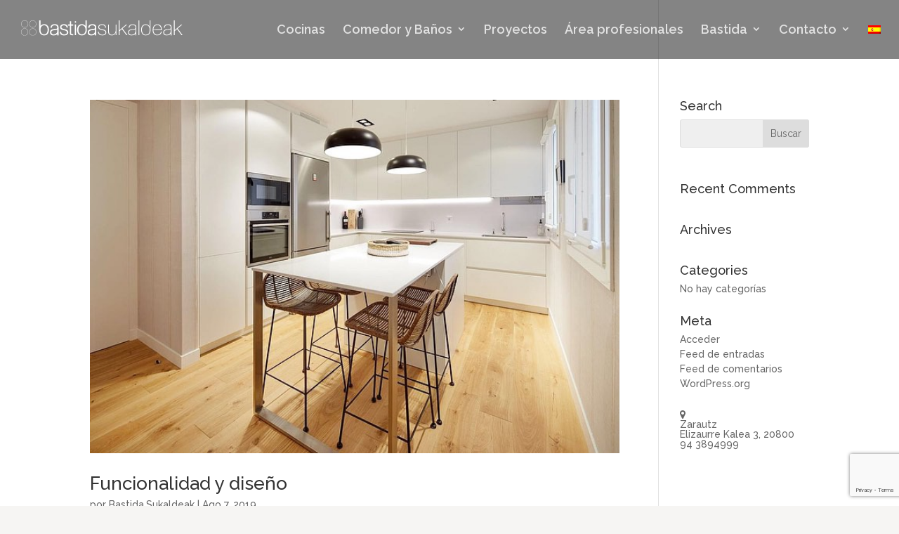

--- FILE ---
content_type: text/html; charset=utf-8
request_url: https://www.google.com/recaptcha/api2/anchor?ar=1&k=6LdfGSwmAAAAANnmU791H-PtRFdcDxOyWE9nzWG4&co=aHR0cHM6Ly9iYXN0aWRhc3VrYWxkZWFrLmNvbTo0NDM.&hl=en&v=PoyoqOPhxBO7pBk68S4YbpHZ&size=invisible&anchor-ms=20000&execute-ms=30000&cb=ovbn6ikt4x5j
body_size: 48577
content:
<!DOCTYPE HTML><html dir="ltr" lang="en"><head><meta http-equiv="Content-Type" content="text/html; charset=UTF-8">
<meta http-equiv="X-UA-Compatible" content="IE=edge">
<title>reCAPTCHA</title>
<style type="text/css">
/* cyrillic-ext */
@font-face {
  font-family: 'Roboto';
  font-style: normal;
  font-weight: 400;
  font-stretch: 100%;
  src: url(//fonts.gstatic.com/s/roboto/v48/KFO7CnqEu92Fr1ME7kSn66aGLdTylUAMa3GUBHMdazTgWw.woff2) format('woff2');
  unicode-range: U+0460-052F, U+1C80-1C8A, U+20B4, U+2DE0-2DFF, U+A640-A69F, U+FE2E-FE2F;
}
/* cyrillic */
@font-face {
  font-family: 'Roboto';
  font-style: normal;
  font-weight: 400;
  font-stretch: 100%;
  src: url(//fonts.gstatic.com/s/roboto/v48/KFO7CnqEu92Fr1ME7kSn66aGLdTylUAMa3iUBHMdazTgWw.woff2) format('woff2');
  unicode-range: U+0301, U+0400-045F, U+0490-0491, U+04B0-04B1, U+2116;
}
/* greek-ext */
@font-face {
  font-family: 'Roboto';
  font-style: normal;
  font-weight: 400;
  font-stretch: 100%;
  src: url(//fonts.gstatic.com/s/roboto/v48/KFO7CnqEu92Fr1ME7kSn66aGLdTylUAMa3CUBHMdazTgWw.woff2) format('woff2');
  unicode-range: U+1F00-1FFF;
}
/* greek */
@font-face {
  font-family: 'Roboto';
  font-style: normal;
  font-weight: 400;
  font-stretch: 100%;
  src: url(//fonts.gstatic.com/s/roboto/v48/KFO7CnqEu92Fr1ME7kSn66aGLdTylUAMa3-UBHMdazTgWw.woff2) format('woff2');
  unicode-range: U+0370-0377, U+037A-037F, U+0384-038A, U+038C, U+038E-03A1, U+03A3-03FF;
}
/* math */
@font-face {
  font-family: 'Roboto';
  font-style: normal;
  font-weight: 400;
  font-stretch: 100%;
  src: url(//fonts.gstatic.com/s/roboto/v48/KFO7CnqEu92Fr1ME7kSn66aGLdTylUAMawCUBHMdazTgWw.woff2) format('woff2');
  unicode-range: U+0302-0303, U+0305, U+0307-0308, U+0310, U+0312, U+0315, U+031A, U+0326-0327, U+032C, U+032F-0330, U+0332-0333, U+0338, U+033A, U+0346, U+034D, U+0391-03A1, U+03A3-03A9, U+03B1-03C9, U+03D1, U+03D5-03D6, U+03F0-03F1, U+03F4-03F5, U+2016-2017, U+2034-2038, U+203C, U+2040, U+2043, U+2047, U+2050, U+2057, U+205F, U+2070-2071, U+2074-208E, U+2090-209C, U+20D0-20DC, U+20E1, U+20E5-20EF, U+2100-2112, U+2114-2115, U+2117-2121, U+2123-214F, U+2190, U+2192, U+2194-21AE, U+21B0-21E5, U+21F1-21F2, U+21F4-2211, U+2213-2214, U+2216-22FF, U+2308-230B, U+2310, U+2319, U+231C-2321, U+2336-237A, U+237C, U+2395, U+239B-23B7, U+23D0, U+23DC-23E1, U+2474-2475, U+25AF, U+25B3, U+25B7, U+25BD, U+25C1, U+25CA, U+25CC, U+25FB, U+266D-266F, U+27C0-27FF, U+2900-2AFF, U+2B0E-2B11, U+2B30-2B4C, U+2BFE, U+3030, U+FF5B, U+FF5D, U+1D400-1D7FF, U+1EE00-1EEFF;
}
/* symbols */
@font-face {
  font-family: 'Roboto';
  font-style: normal;
  font-weight: 400;
  font-stretch: 100%;
  src: url(//fonts.gstatic.com/s/roboto/v48/KFO7CnqEu92Fr1ME7kSn66aGLdTylUAMaxKUBHMdazTgWw.woff2) format('woff2');
  unicode-range: U+0001-000C, U+000E-001F, U+007F-009F, U+20DD-20E0, U+20E2-20E4, U+2150-218F, U+2190, U+2192, U+2194-2199, U+21AF, U+21E6-21F0, U+21F3, U+2218-2219, U+2299, U+22C4-22C6, U+2300-243F, U+2440-244A, U+2460-24FF, U+25A0-27BF, U+2800-28FF, U+2921-2922, U+2981, U+29BF, U+29EB, U+2B00-2BFF, U+4DC0-4DFF, U+FFF9-FFFB, U+10140-1018E, U+10190-1019C, U+101A0, U+101D0-101FD, U+102E0-102FB, U+10E60-10E7E, U+1D2C0-1D2D3, U+1D2E0-1D37F, U+1F000-1F0FF, U+1F100-1F1AD, U+1F1E6-1F1FF, U+1F30D-1F30F, U+1F315, U+1F31C, U+1F31E, U+1F320-1F32C, U+1F336, U+1F378, U+1F37D, U+1F382, U+1F393-1F39F, U+1F3A7-1F3A8, U+1F3AC-1F3AF, U+1F3C2, U+1F3C4-1F3C6, U+1F3CA-1F3CE, U+1F3D4-1F3E0, U+1F3ED, U+1F3F1-1F3F3, U+1F3F5-1F3F7, U+1F408, U+1F415, U+1F41F, U+1F426, U+1F43F, U+1F441-1F442, U+1F444, U+1F446-1F449, U+1F44C-1F44E, U+1F453, U+1F46A, U+1F47D, U+1F4A3, U+1F4B0, U+1F4B3, U+1F4B9, U+1F4BB, U+1F4BF, U+1F4C8-1F4CB, U+1F4D6, U+1F4DA, U+1F4DF, U+1F4E3-1F4E6, U+1F4EA-1F4ED, U+1F4F7, U+1F4F9-1F4FB, U+1F4FD-1F4FE, U+1F503, U+1F507-1F50B, U+1F50D, U+1F512-1F513, U+1F53E-1F54A, U+1F54F-1F5FA, U+1F610, U+1F650-1F67F, U+1F687, U+1F68D, U+1F691, U+1F694, U+1F698, U+1F6AD, U+1F6B2, U+1F6B9-1F6BA, U+1F6BC, U+1F6C6-1F6CF, U+1F6D3-1F6D7, U+1F6E0-1F6EA, U+1F6F0-1F6F3, U+1F6F7-1F6FC, U+1F700-1F7FF, U+1F800-1F80B, U+1F810-1F847, U+1F850-1F859, U+1F860-1F887, U+1F890-1F8AD, U+1F8B0-1F8BB, U+1F8C0-1F8C1, U+1F900-1F90B, U+1F93B, U+1F946, U+1F984, U+1F996, U+1F9E9, U+1FA00-1FA6F, U+1FA70-1FA7C, U+1FA80-1FA89, U+1FA8F-1FAC6, U+1FACE-1FADC, U+1FADF-1FAE9, U+1FAF0-1FAF8, U+1FB00-1FBFF;
}
/* vietnamese */
@font-face {
  font-family: 'Roboto';
  font-style: normal;
  font-weight: 400;
  font-stretch: 100%;
  src: url(//fonts.gstatic.com/s/roboto/v48/KFO7CnqEu92Fr1ME7kSn66aGLdTylUAMa3OUBHMdazTgWw.woff2) format('woff2');
  unicode-range: U+0102-0103, U+0110-0111, U+0128-0129, U+0168-0169, U+01A0-01A1, U+01AF-01B0, U+0300-0301, U+0303-0304, U+0308-0309, U+0323, U+0329, U+1EA0-1EF9, U+20AB;
}
/* latin-ext */
@font-face {
  font-family: 'Roboto';
  font-style: normal;
  font-weight: 400;
  font-stretch: 100%;
  src: url(//fonts.gstatic.com/s/roboto/v48/KFO7CnqEu92Fr1ME7kSn66aGLdTylUAMa3KUBHMdazTgWw.woff2) format('woff2');
  unicode-range: U+0100-02BA, U+02BD-02C5, U+02C7-02CC, U+02CE-02D7, U+02DD-02FF, U+0304, U+0308, U+0329, U+1D00-1DBF, U+1E00-1E9F, U+1EF2-1EFF, U+2020, U+20A0-20AB, U+20AD-20C0, U+2113, U+2C60-2C7F, U+A720-A7FF;
}
/* latin */
@font-face {
  font-family: 'Roboto';
  font-style: normal;
  font-weight: 400;
  font-stretch: 100%;
  src: url(//fonts.gstatic.com/s/roboto/v48/KFO7CnqEu92Fr1ME7kSn66aGLdTylUAMa3yUBHMdazQ.woff2) format('woff2');
  unicode-range: U+0000-00FF, U+0131, U+0152-0153, U+02BB-02BC, U+02C6, U+02DA, U+02DC, U+0304, U+0308, U+0329, U+2000-206F, U+20AC, U+2122, U+2191, U+2193, U+2212, U+2215, U+FEFF, U+FFFD;
}
/* cyrillic-ext */
@font-face {
  font-family: 'Roboto';
  font-style: normal;
  font-weight: 500;
  font-stretch: 100%;
  src: url(//fonts.gstatic.com/s/roboto/v48/KFO7CnqEu92Fr1ME7kSn66aGLdTylUAMa3GUBHMdazTgWw.woff2) format('woff2');
  unicode-range: U+0460-052F, U+1C80-1C8A, U+20B4, U+2DE0-2DFF, U+A640-A69F, U+FE2E-FE2F;
}
/* cyrillic */
@font-face {
  font-family: 'Roboto';
  font-style: normal;
  font-weight: 500;
  font-stretch: 100%;
  src: url(//fonts.gstatic.com/s/roboto/v48/KFO7CnqEu92Fr1ME7kSn66aGLdTylUAMa3iUBHMdazTgWw.woff2) format('woff2');
  unicode-range: U+0301, U+0400-045F, U+0490-0491, U+04B0-04B1, U+2116;
}
/* greek-ext */
@font-face {
  font-family: 'Roboto';
  font-style: normal;
  font-weight: 500;
  font-stretch: 100%;
  src: url(//fonts.gstatic.com/s/roboto/v48/KFO7CnqEu92Fr1ME7kSn66aGLdTylUAMa3CUBHMdazTgWw.woff2) format('woff2');
  unicode-range: U+1F00-1FFF;
}
/* greek */
@font-face {
  font-family: 'Roboto';
  font-style: normal;
  font-weight: 500;
  font-stretch: 100%;
  src: url(//fonts.gstatic.com/s/roboto/v48/KFO7CnqEu92Fr1ME7kSn66aGLdTylUAMa3-UBHMdazTgWw.woff2) format('woff2');
  unicode-range: U+0370-0377, U+037A-037F, U+0384-038A, U+038C, U+038E-03A1, U+03A3-03FF;
}
/* math */
@font-face {
  font-family: 'Roboto';
  font-style: normal;
  font-weight: 500;
  font-stretch: 100%;
  src: url(//fonts.gstatic.com/s/roboto/v48/KFO7CnqEu92Fr1ME7kSn66aGLdTylUAMawCUBHMdazTgWw.woff2) format('woff2');
  unicode-range: U+0302-0303, U+0305, U+0307-0308, U+0310, U+0312, U+0315, U+031A, U+0326-0327, U+032C, U+032F-0330, U+0332-0333, U+0338, U+033A, U+0346, U+034D, U+0391-03A1, U+03A3-03A9, U+03B1-03C9, U+03D1, U+03D5-03D6, U+03F0-03F1, U+03F4-03F5, U+2016-2017, U+2034-2038, U+203C, U+2040, U+2043, U+2047, U+2050, U+2057, U+205F, U+2070-2071, U+2074-208E, U+2090-209C, U+20D0-20DC, U+20E1, U+20E5-20EF, U+2100-2112, U+2114-2115, U+2117-2121, U+2123-214F, U+2190, U+2192, U+2194-21AE, U+21B0-21E5, U+21F1-21F2, U+21F4-2211, U+2213-2214, U+2216-22FF, U+2308-230B, U+2310, U+2319, U+231C-2321, U+2336-237A, U+237C, U+2395, U+239B-23B7, U+23D0, U+23DC-23E1, U+2474-2475, U+25AF, U+25B3, U+25B7, U+25BD, U+25C1, U+25CA, U+25CC, U+25FB, U+266D-266F, U+27C0-27FF, U+2900-2AFF, U+2B0E-2B11, U+2B30-2B4C, U+2BFE, U+3030, U+FF5B, U+FF5D, U+1D400-1D7FF, U+1EE00-1EEFF;
}
/* symbols */
@font-face {
  font-family: 'Roboto';
  font-style: normal;
  font-weight: 500;
  font-stretch: 100%;
  src: url(//fonts.gstatic.com/s/roboto/v48/KFO7CnqEu92Fr1ME7kSn66aGLdTylUAMaxKUBHMdazTgWw.woff2) format('woff2');
  unicode-range: U+0001-000C, U+000E-001F, U+007F-009F, U+20DD-20E0, U+20E2-20E4, U+2150-218F, U+2190, U+2192, U+2194-2199, U+21AF, U+21E6-21F0, U+21F3, U+2218-2219, U+2299, U+22C4-22C6, U+2300-243F, U+2440-244A, U+2460-24FF, U+25A0-27BF, U+2800-28FF, U+2921-2922, U+2981, U+29BF, U+29EB, U+2B00-2BFF, U+4DC0-4DFF, U+FFF9-FFFB, U+10140-1018E, U+10190-1019C, U+101A0, U+101D0-101FD, U+102E0-102FB, U+10E60-10E7E, U+1D2C0-1D2D3, U+1D2E0-1D37F, U+1F000-1F0FF, U+1F100-1F1AD, U+1F1E6-1F1FF, U+1F30D-1F30F, U+1F315, U+1F31C, U+1F31E, U+1F320-1F32C, U+1F336, U+1F378, U+1F37D, U+1F382, U+1F393-1F39F, U+1F3A7-1F3A8, U+1F3AC-1F3AF, U+1F3C2, U+1F3C4-1F3C6, U+1F3CA-1F3CE, U+1F3D4-1F3E0, U+1F3ED, U+1F3F1-1F3F3, U+1F3F5-1F3F7, U+1F408, U+1F415, U+1F41F, U+1F426, U+1F43F, U+1F441-1F442, U+1F444, U+1F446-1F449, U+1F44C-1F44E, U+1F453, U+1F46A, U+1F47D, U+1F4A3, U+1F4B0, U+1F4B3, U+1F4B9, U+1F4BB, U+1F4BF, U+1F4C8-1F4CB, U+1F4D6, U+1F4DA, U+1F4DF, U+1F4E3-1F4E6, U+1F4EA-1F4ED, U+1F4F7, U+1F4F9-1F4FB, U+1F4FD-1F4FE, U+1F503, U+1F507-1F50B, U+1F50D, U+1F512-1F513, U+1F53E-1F54A, U+1F54F-1F5FA, U+1F610, U+1F650-1F67F, U+1F687, U+1F68D, U+1F691, U+1F694, U+1F698, U+1F6AD, U+1F6B2, U+1F6B9-1F6BA, U+1F6BC, U+1F6C6-1F6CF, U+1F6D3-1F6D7, U+1F6E0-1F6EA, U+1F6F0-1F6F3, U+1F6F7-1F6FC, U+1F700-1F7FF, U+1F800-1F80B, U+1F810-1F847, U+1F850-1F859, U+1F860-1F887, U+1F890-1F8AD, U+1F8B0-1F8BB, U+1F8C0-1F8C1, U+1F900-1F90B, U+1F93B, U+1F946, U+1F984, U+1F996, U+1F9E9, U+1FA00-1FA6F, U+1FA70-1FA7C, U+1FA80-1FA89, U+1FA8F-1FAC6, U+1FACE-1FADC, U+1FADF-1FAE9, U+1FAF0-1FAF8, U+1FB00-1FBFF;
}
/* vietnamese */
@font-face {
  font-family: 'Roboto';
  font-style: normal;
  font-weight: 500;
  font-stretch: 100%;
  src: url(//fonts.gstatic.com/s/roboto/v48/KFO7CnqEu92Fr1ME7kSn66aGLdTylUAMa3OUBHMdazTgWw.woff2) format('woff2');
  unicode-range: U+0102-0103, U+0110-0111, U+0128-0129, U+0168-0169, U+01A0-01A1, U+01AF-01B0, U+0300-0301, U+0303-0304, U+0308-0309, U+0323, U+0329, U+1EA0-1EF9, U+20AB;
}
/* latin-ext */
@font-face {
  font-family: 'Roboto';
  font-style: normal;
  font-weight: 500;
  font-stretch: 100%;
  src: url(//fonts.gstatic.com/s/roboto/v48/KFO7CnqEu92Fr1ME7kSn66aGLdTylUAMa3KUBHMdazTgWw.woff2) format('woff2');
  unicode-range: U+0100-02BA, U+02BD-02C5, U+02C7-02CC, U+02CE-02D7, U+02DD-02FF, U+0304, U+0308, U+0329, U+1D00-1DBF, U+1E00-1E9F, U+1EF2-1EFF, U+2020, U+20A0-20AB, U+20AD-20C0, U+2113, U+2C60-2C7F, U+A720-A7FF;
}
/* latin */
@font-face {
  font-family: 'Roboto';
  font-style: normal;
  font-weight: 500;
  font-stretch: 100%;
  src: url(//fonts.gstatic.com/s/roboto/v48/KFO7CnqEu92Fr1ME7kSn66aGLdTylUAMa3yUBHMdazQ.woff2) format('woff2');
  unicode-range: U+0000-00FF, U+0131, U+0152-0153, U+02BB-02BC, U+02C6, U+02DA, U+02DC, U+0304, U+0308, U+0329, U+2000-206F, U+20AC, U+2122, U+2191, U+2193, U+2212, U+2215, U+FEFF, U+FFFD;
}
/* cyrillic-ext */
@font-face {
  font-family: 'Roboto';
  font-style: normal;
  font-weight: 900;
  font-stretch: 100%;
  src: url(//fonts.gstatic.com/s/roboto/v48/KFO7CnqEu92Fr1ME7kSn66aGLdTylUAMa3GUBHMdazTgWw.woff2) format('woff2');
  unicode-range: U+0460-052F, U+1C80-1C8A, U+20B4, U+2DE0-2DFF, U+A640-A69F, U+FE2E-FE2F;
}
/* cyrillic */
@font-face {
  font-family: 'Roboto';
  font-style: normal;
  font-weight: 900;
  font-stretch: 100%;
  src: url(//fonts.gstatic.com/s/roboto/v48/KFO7CnqEu92Fr1ME7kSn66aGLdTylUAMa3iUBHMdazTgWw.woff2) format('woff2');
  unicode-range: U+0301, U+0400-045F, U+0490-0491, U+04B0-04B1, U+2116;
}
/* greek-ext */
@font-face {
  font-family: 'Roboto';
  font-style: normal;
  font-weight: 900;
  font-stretch: 100%;
  src: url(//fonts.gstatic.com/s/roboto/v48/KFO7CnqEu92Fr1ME7kSn66aGLdTylUAMa3CUBHMdazTgWw.woff2) format('woff2');
  unicode-range: U+1F00-1FFF;
}
/* greek */
@font-face {
  font-family: 'Roboto';
  font-style: normal;
  font-weight: 900;
  font-stretch: 100%;
  src: url(//fonts.gstatic.com/s/roboto/v48/KFO7CnqEu92Fr1ME7kSn66aGLdTylUAMa3-UBHMdazTgWw.woff2) format('woff2');
  unicode-range: U+0370-0377, U+037A-037F, U+0384-038A, U+038C, U+038E-03A1, U+03A3-03FF;
}
/* math */
@font-face {
  font-family: 'Roboto';
  font-style: normal;
  font-weight: 900;
  font-stretch: 100%;
  src: url(//fonts.gstatic.com/s/roboto/v48/KFO7CnqEu92Fr1ME7kSn66aGLdTylUAMawCUBHMdazTgWw.woff2) format('woff2');
  unicode-range: U+0302-0303, U+0305, U+0307-0308, U+0310, U+0312, U+0315, U+031A, U+0326-0327, U+032C, U+032F-0330, U+0332-0333, U+0338, U+033A, U+0346, U+034D, U+0391-03A1, U+03A3-03A9, U+03B1-03C9, U+03D1, U+03D5-03D6, U+03F0-03F1, U+03F4-03F5, U+2016-2017, U+2034-2038, U+203C, U+2040, U+2043, U+2047, U+2050, U+2057, U+205F, U+2070-2071, U+2074-208E, U+2090-209C, U+20D0-20DC, U+20E1, U+20E5-20EF, U+2100-2112, U+2114-2115, U+2117-2121, U+2123-214F, U+2190, U+2192, U+2194-21AE, U+21B0-21E5, U+21F1-21F2, U+21F4-2211, U+2213-2214, U+2216-22FF, U+2308-230B, U+2310, U+2319, U+231C-2321, U+2336-237A, U+237C, U+2395, U+239B-23B7, U+23D0, U+23DC-23E1, U+2474-2475, U+25AF, U+25B3, U+25B7, U+25BD, U+25C1, U+25CA, U+25CC, U+25FB, U+266D-266F, U+27C0-27FF, U+2900-2AFF, U+2B0E-2B11, U+2B30-2B4C, U+2BFE, U+3030, U+FF5B, U+FF5D, U+1D400-1D7FF, U+1EE00-1EEFF;
}
/* symbols */
@font-face {
  font-family: 'Roboto';
  font-style: normal;
  font-weight: 900;
  font-stretch: 100%;
  src: url(//fonts.gstatic.com/s/roboto/v48/KFO7CnqEu92Fr1ME7kSn66aGLdTylUAMaxKUBHMdazTgWw.woff2) format('woff2');
  unicode-range: U+0001-000C, U+000E-001F, U+007F-009F, U+20DD-20E0, U+20E2-20E4, U+2150-218F, U+2190, U+2192, U+2194-2199, U+21AF, U+21E6-21F0, U+21F3, U+2218-2219, U+2299, U+22C4-22C6, U+2300-243F, U+2440-244A, U+2460-24FF, U+25A0-27BF, U+2800-28FF, U+2921-2922, U+2981, U+29BF, U+29EB, U+2B00-2BFF, U+4DC0-4DFF, U+FFF9-FFFB, U+10140-1018E, U+10190-1019C, U+101A0, U+101D0-101FD, U+102E0-102FB, U+10E60-10E7E, U+1D2C0-1D2D3, U+1D2E0-1D37F, U+1F000-1F0FF, U+1F100-1F1AD, U+1F1E6-1F1FF, U+1F30D-1F30F, U+1F315, U+1F31C, U+1F31E, U+1F320-1F32C, U+1F336, U+1F378, U+1F37D, U+1F382, U+1F393-1F39F, U+1F3A7-1F3A8, U+1F3AC-1F3AF, U+1F3C2, U+1F3C4-1F3C6, U+1F3CA-1F3CE, U+1F3D4-1F3E0, U+1F3ED, U+1F3F1-1F3F3, U+1F3F5-1F3F7, U+1F408, U+1F415, U+1F41F, U+1F426, U+1F43F, U+1F441-1F442, U+1F444, U+1F446-1F449, U+1F44C-1F44E, U+1F453, U+1F46A, U+1F47D, U+1F4A3, U+1F4B0, U+1F4B3, U+1F4B9, U+1F4BB, U+1F4BF, U+1F4C8-1F4CB, U+1F4D6, U+1F4DA, U+1F4DF, U+1F4E3-1F4E6, U+1F4EA-1F4ED, U+1F4F7, U+1F4F9-1F4FB, U+1F4FD-1F4FE, U+1F503, U+1F507-1F50B, U+1F50D, U+1F512-1F513, U+1F53E-1F54A, U+1F54F-1F5FA, U+1F610, U+1F650-1F67F, U+1F687, U+1F68D, U+1F691, U+1F694, U+1F698, U+1F6AD, U+1F6B2, U+1F6B9-1F6BA, U+1F6BC, U+1F6C6-1F6CF, U+1F6D3-1F6D7, U+1F6E0-1F6EA, U+1F6F0-1F6F3, U+1F6F7-1F6FC, U+1F700-1F7FF, U+1F800-1F80B, U+1F810-1F847, U+1F850-1F859, U+1F860-1F887, U+1F890-1F8AD, U+1F8B0-1F8BB, U+1F8C0-1F8C1, U+1F900-1F90B, U+1F93B, U+1F946, U+1F984, U+1F996, U+1F9E9, U+1FA00-1FA6F, U+1FA70-1FA7C, U+1FA80-1FA89, U+1FA8F-1FAC6, U+1FACE-1FADC, U+1FADF-1FAE9, U+1FAF0-1FAF8, U+1FB00-1FBFF;
}
/* vietnamese */
@font-face {
  font-family: 'Roboto';
  font-style: normal;
  font-weight: 900;
  font-stretch: 100%;
  src: url(//fonts.gstatic.com/s/roboto/v48/KFO7CnqEu92Fr1ME7kSn66aGLdTylUAMa3OUBHMdazTgWw.woff2) format('woff2');
  unicode-range: U+0102-0103, U+0110-0111, U+0128-0129, U+0168-0169, U+01A0-01A1, U+01AF-01B0, U+0300-0301, U+0303-0304, U+0308-0309, U+0323, U+0329, U+1EA0-1EF9, U+20AB;
}
/* latin-ext */
@font-face {
  font-family: 'Roboto';
  font-style: normal;
  font-weight: 900;
  font-stretch: 100%;
  src: url(//fonts.gstatic.com/s/roboto/v48/KFO7CnqEu92Fr1ME7kSn66aGLdTylUAMa3KUBHMdazTgWw.woff2) format('woff2');
  unicode-range: U+0100-02BA, U+02BD-02C5, U+02C7-02CC, U+02CE-02D7, U+02DD-02FF, U+0304, U+0308, U+0329, U+1D00-1DBF, U+1E00-1E9F, U+1EF2-1EFF, U+2020, U+20A0-20AB, U+20AD-20C0, U+2113, U+2C60-2C7F, U+A720-A7FF;
}
/* latin */
@font-face {
  font-family: 'Roboto';
  font-style: normal;
  font-weight: 900;
  font-stretch: 100%;
  src: url(//fonts.gstatic.com/s/roboto/v48/KFO7CnqEu92Fr1ME7kSn66aGLdTylUAMa3yUBHMdazQ.woff2) format('woff2');
  unicode-range: U+0000-00FF, U+0131, U+0152-0153, U+02BB-02BC, U+02C6, U+02DA, U+02DC, U+0304, U+0308, U+0329, U+2000-206F, U+20AC, U+2122, U+2191, U+2193, U+2212, U+2215, U+FEFF, U+FFFD;
}

</style>
<link rel="stylesheet" type="text/css" href="https://www.gstatic.com/recaptcha/releases/PoyoqOPhxBO7pBk68S4YbpHZ/styles__ltr.css">
<script nonce="2gBKBfCIFnkqq7Nhoxu_kQ" type="text/javascript">window['__recaptcha_api'] = 'https://www.google.com/recaptcha/api2/';</script>
<script type="text/javascript" src="https://www.gstatic.com/recaptcha/releases/PoyoqOPhxBO7pBk68S4YbpHZ/recaptcha__en.js" nonce="2gBKBfCIFnkqq7Nhoxu_kQ">
      
    </script></head>
<body><div id="rc-anchor-alert" class="rc-anchor-alert"></div>
<input type="hidden" id="recaptcha-token" value="[base64]">
<script type="text/javascript" nonce="2gBKBfCIFnkqq7Nhoxu_kQ">
      recaptcha.anchor.Main.init("[\x22ainput\x22,[\x22bgdata\x22,\x22\x22,\[base64]/[base64]/[base64]/[base64]/[base64]/[base64]/KGcoTywyNTMsTy5PKSxVRyhPLEMpKTpnKE8sMjUzLEMpLE8pKSxsKSksTykpfSxieT1mdW5jdGlvbihDLE8sdSxsKXtmb3IobD0odT1SKEMpLDApO08+MDtPLS0pbD1sPDw4fFooQyk7ZyhDLHUsbCl9LFVHPWZ1bmN0aW9uKEMsTyl7Qy5pLmxlbmd0aD4xMDQ/[base64]/[base64]/[base64]/[base64]/[base64]/[base64]/[base64]\\u003d\x22,\[base64]\\u003d\x22,\x22LjrDnsOiw7QHwoTDhkc0NW4+BcOKwpYYbcKyw78ifEPCtMKmflbDhcOIw5hJw5vDk8KBw6pcWRI2w6fCgR9Bw4Vlczk3w73DuMKTw4/Dl8KHwrg9wqbCijYRwozCgcKKGsONw5J+Z8OmAAHCq0TCvcKsw67CnEJda8OJw4kWHE8WYm3CpMOUU2PDkcKtwplaw70VbHnDghgHwrHDvcKuw7bCv8KZw7dbVHEGMk0taQbCtsOTc1xww6/CpB3CiWsqwpMewrIAwpfDsMOOwrQ3w7vCvsKtwrDDrhvDiSPDpDllwrduDVfCpsOAw7PCvMKBw4jCp8OvbcKtSMOOw5XCsX/ChMKPwpNswp7CmHdww6fDpMKyOzgewqzClSzDqw/CkcO9wr/Cr14/wr9ewrfCgcOJK8KsacOLdERFOywSWMKEwpwmw6QbanAeUMOEIX8QLT/DiSdzbcOSNB4AFsK2IVXCj27CikIRw5Zvw6/CncO9w7llwr/DszMyKANpwq/CucOuw6LCnnnDly/Dr8O+wrdLw5vCoBxFwqnCiB/DvcKpw6bDjUwnwrA1w7N2w4zDglHDlnjDj1XDjcKZNRvDpMKLwp3Dv2cpwowgEMK5woxfB8K2RMOdw5nCnsOyJQ/DksKBw5Vow4p+w5TCqRZbc3PDjcOCw7vCqT11R8OuwqfCjcKVQRvDoMOnw7ZsTMO8w5QZKsK5w6keJsK9bh3CpsK8K8OHdVjDml94wqsRU2fClcK/wo/DkMO4wrfDgcO1bm4LwpzDn8KUwrcrRHLDiMO2bm3DrcOGRXbDmcOCw5QtWMOdYcKywpc/SVfDmMKtw6PDgj3CicKSw7DCtG7DusKvwpkxXWh/HF4RwqXDq8OnbRjDpAEiRMOyw79Hw70Ow7d6B3fCl8OxN0DCvMKDM8Ozw6bDgA18w6/CrXl7wrZIwpHDnwfDu8OmwpVUKsKiwp/DvcOvw7bCqMKxwqFPIxXDhwhIe8ONwqbCp8Kow57DmMKaw7jCrMKbM8OKdkvCrMO0wp8dFVZBDMORME/CosKAwoLCvMOOb8KzwpLDnnHDgMKswpfDgEdJw77CmMKrHMOAKMOGV3puGMKLRyN/DAzCoWVWw75ELyNUFcOYw77DkW3Dq2PDhsO9CMODTMOywrfCscKzwqnCgAsOw6xaw5E7UncqwoLDucK7MlgtWsOpwr5HUcKYwp3CsSDDl8KSC8KDfMK8TsKbd8Khw4JHwphTw5Efw60Uwq8bTxXDnQfCh2Bbw6Aew6oYLAPCvsK1wpLChsOGC2TDgz/DkcK1wrvCpDZFw77DvcKkO8KwVsOAwrzDkFdSwofCrCPDqMOCwpDCucK6BMKBFhklw6TCoGVYwrstwrFGP0ZYfF/DtMO1wqRDcyhbw5rCjBHDmg3Djwg2A1taPSwPwpBkw6zCnsOMwo3CrMKle8O1w6MxwrkPwoQfwrPDgsO+wpfCpcKUGMKsDRoTUGh5f8Ojw51qw5UUwqEcwqPCgxgoSk1UVMKuKcKHUn7CpsOeUk50wr/Cj8OLwpXCh3bCgFHCjsOEwr3CgcKxw5EbwoLDl8O/w7rCiVtOMMK6w7HDmMKJw6cAPcOaw5zCncOxwqAAN8OJADzCmXoUwpnCk8KPCH7Dow52w4Qpfwx6W17Cj8OyGyUnw5hrwp45YQ8JUkQCw7DDmMK0w65awqAfAFMbV8KoKj1zMMKGwofCksO5asOeR8OYw7/ClsKNAsOhMsKuw5clwqtuwpPDnsKvw504wqZSw6jDrcKrBcK5a8K0dQ/DrsKyw4AhOmvCs8OTGjfCuibDl0fCj0klLhzCqAzDrUd2YGUvb8OcRsOtw7RaAWDCngNnJ8KcYCMCw7oawrXDgsKQGsKIwoTCssKtw5ZUw51pFsK2EmfDncOsaMOxw6bDhjXCgcORwpUEKMOJDDrCoMOnCnd+G8K9wrTCiALCh8OVLHYUwq/CtUPCncOuwo7DncKuRwbDgcKHwq/CoVDColRGw5/CtcKmwpIKw6Uiw6PCi8KLwoDDn2HCi8K7wrfDmW11wppnw6M1w6bDtcKGZcOBw5E1OsOvX8KoYQLCgsKSwqEWw7nCkGPCuzU9fUzCkAEpwqrDjgg9UCnCnzbCosONSMKawqwVfQfDnsKpK0o0w6DCusO/[base64]/BMOhw6TCs8K0TDvCjMOqIXQQw68kcTJ2ZMKMwpTCvnJ7OsO6w6bCksKwwoHDgCfCoMOJw73DrsO5U8Oiwr/DsMOvCcKswp7Dh8OGw7MwbcOEwrQ6w6TCgB5Xwpg6w6kqwpcHfgPCmy11w5o0VsOtQ8OtW8K7w4RKHcKmXsKDw7nCocOsbcK4w4PCrj45VCfCgErDqTPCpsKgwrJ2wpQ5wpkMM8K5woBdw7B1P3TCi8Ogwo3CrcOIwonDtcOuwo/Dv0bCqsKHw6FIw6Qcw6DDtmfCiQ/Cog0iUsOUw7NHw6DDsBbDi1HCsxYDEGjDrW/[base64]/Gk81PsOyVsKNNRxRcTfCgMO4fcKiY0Fabix5XjA4wpTDlz1RLcKswrLChSnCnRRwwp8fwrEyOFYkw4zDnFLCtX7DlsKhw4kbwo5LZ8Ozw7YDwofCk8KVP3/DlsO5YMKNF8KZw73CusOMw4zChmTDqDIICSjCjj1iW2bCt8Ocw5YZwr3DrsKVwqzDrCM8w6kwNV3DoDd9wrjDpDvClx58wqbDjUDDmQXDm8K2w6IYGsOqNcKYw6fDmcKRczgDw5LDqMO6Oy4YesO3UQjDoh4lw6nDu24FfsKHwoJRFyjDrXJqw4/[base64]/DlR98wo3Dp8O3B8KswoQMK8OlT8KdXMORa8OfwpjDsFvDqMKlLcK4WRXClwLDmU8bwpR4w4DDtl/Cp3LCqsKwUsOyTBbDpMOlAsKSecO6DirCk8OfwrjDkFl0R8OVT8Kjw5zDvBPDksK7wr3CtMKaAsKDw7nCvcOww4HDtAoEMMKScMKiIgcTBsOAfyrDnjTDqcOZd8KTfsKtw6/Dl8KKChHCvsKzwprCviZow5PCsWsxSMO8bCFZwpjDjQvDscOzw43CicOnw44EcsOLwrfDuMKLSMO+w7o0w5jDtcKIwpDDgMKMDANmwo5uLSnDq3TCtWXCvA/DtEHDvcONQRQSw53CknLDglQIM1DCrMOmCsK/woTCsMKlHcOcw7PDvMOTw51NcVUdS0s6egArw4HDqsObwrPCrEYHcjUzwoHCsw9sF8OAVFdjWsO8OFM3ZhjCqsO6wqApG3DDtEbDk3/[base64]/woDDhBHCqcOyWH/[base64]/CncKfHg4aNy1lDHrDnSfDmcOGeVvCocOLNMKyZ8OJw4M0w7onwqrChmx5ZsOtwrwyWsO0w47ChsOOPsOeXkfCjMKodC3CiMOaR8OSwpPDtxvDjcOxw47ClV3Ctz3DuE3Dkzx0woQkw5gqEMOewrgwQVB/wrjClD/Dl8OPIcKeD3PDrcKPwqjCo3obwql0WcK3w5Bqw6xTLsO3f8OawrVCEGoFOsKCw55nQcKQw7jCt8OYSMKfJcOVwrvCkFckMyImw4F9dHnDngDDkjJPwo/DnVEJfsOnwoHCjMOHwphIwoLDm0ReCMKtcMKcwqRRw7zDl8O1wpvCl8Klw4vCnsK3SkvCmhF2fsK5CFBnMsOxNMKpwoXDqcOtaTrCsFvDtTnCsgJkwqBPw7c9LcObwrbDtz8CP1JBw6YmJ39SwpHCnFgww5sPw6BfwqtaA8O8YFJ1wr/Dr1jCj8OywpfCtsKfwq9KOSfCkl9iw5/ClcOew4wcwqYdw5XCoWHDqxbDnsOEV8O8woYPWUV9YcO7OMKhRD80dV8EUcO0OMOZdcOCw51QKARzwobCtcOHTsOVH8Oqwr3CscKgw4LCiUHDkVAjbMOnecKDP8KkVcO4B8Kfw5RiwrJOwp3DgsOBTw1mJMKMw7/CuEHDhVpOOMKzGiQDFEvCn2AfG0rDlTnCvsOFw5fCkH9hwovCuEg8QlVLUsOZwqoNw6cGw41dFWnCgX4LwpJDNl/Cp0vDkRfDm8K8w7/CmQAzCsOowpDCl8OfH2JMDnp+wqMES8OGwrvCkFt4wqh7fBYJwqddw4DCmw9cYyxOw6dOaMOCKcKHwoDCn8Khw7lnw5DCmw/[base64]/w5pJwrVydMOqw7xsw5XCoMKdwoEEHEHChVLCt8KsX2vCtcOhNkrCicKnwphTYyoFHxtSw5cTOMKvODYBTVoHYMKOFsK2w6oZcAXDgWY2w7Qtwo59w5LCi2LClcOFAl0AWMOnDAR4AwzDkkV1J8K8w7YrRcKcak3ClRMiLUvDp8Okw5fDpsKww4rDiSzDuMOMBk/CscOOw6HDt8OLw5UdLEoaw7dBOsKcwpJQw5QxMcOHGDDDoMOhw4PDgcOTwpDDvwthw5kpMcO9wq3DsivDrMOHKsO1w4JYw64gw4R/[base64]/wrRGw6Nlw4PDgRpHA1fDjsOQf8OUw6ttw5jDgBbDsEIdw7low5vCqSLDsRtJFMOWLVvDo8KrKgPDlRphCsKlwo/[base64]/[base64]/LsO1w7MCScKHDyl0wot9OsOjw7xtwoEXw4/CsR0kwrfCh8O7w6DDgMOKcB4YL8OuIzXDrm7DhiV+wqHCmcKTwonCuTbDoMKQfV/Dl8KCwrnCssKubgjCuUzCmUsCwoTDicK8O8K/[base64]/Dnl0Nwq5UBcO8BMOwwq4Iwqogw6fDosOpL8KuwrxIwo/CjMOCwoQLwpzDiWbDtcONOH58wrLDtkI9K8KOaMOOwofDtsK/[base64]/JWXCjkjDjzBDJMO4wo/Dv2dMwo3CucKWGnx0w5LDhcOGQsKrIxnDlQPCsQMCwpMNQzPCnMOLw6sdZ3DDmh/Dv8KyK2nDhcKFIx9eAcKNMDZ7wpXDl8OyeUkwwoRvUCw4w50QPFHDmsOSwolRC8OBw7vDksO/LFXDk8O6w7XCskjDucO1w5YTw6k8G3jCqcKzBMOmUzPCr8KMGlPClcO+wrotWgUtwrcNPXJab8OPwop5wp7Ck8OAw6B1VmHDn2MOwoVrw5oRw782w4EIw4XCiMO0w4YqW8K3CC3DpMKJw71LwoPDji/DoMOcw4l/YElNw4PDuMK+w71MBhJrw6rCgmHDoMKucsKmw5nDtERtwqJIw4Uwwr7CmMKXw716SV7DmTPDsjLDgcKPVcK/woYQw7zDrcOkJQbCqV/CqEXCqHfCosOKXcO/dMKRaXPDnMK4w63CocOyUsK2w5XDisO+d8KxAsK7KsOcw6AATsOIE8K5w7XCkcKlw6cSwolFw7wIw4FCw5rDssKrw67ChsKVRmcOORBCaEp/woscw7jDq8Osw6nCnB/CrcOpThY7wpdAAUggw6VDRlLDizDCrjsRwpl6w6o6wpZ6w58SwpnDkBVjcsOyw6jCri5hwqzCvVrDk8KWZ8Kpw5XDgsKwwqjDnsOew7bCphjCj3Uhw7DCm0ZHEsOpw6EDwonCpyvCpsKBc8K1woDClMOWIcKhwohJCxLDocOdHS9/[base64]/CoifCjcKUwpvCm1Vdbyk2wqYgwovCsR/[base64]/DrsKZw5XDh1IGMELCvx4jJVfDjMOOw4AcYMKkf0ESwphpfm1Gw4fDs8Kcw5TDuBtVwqEpATUwwqxAw63CvjJewqlBGMKZwqPCucOcwr0+w7ZKDsKfwqjDvsK6NMORwoXCuV3DpAjCp8Ouwo/[base64]/Dj8O5w6UtwozDuWxYcMK9cMOHNcKSw5/DvVgvT8KXEsKDW3jCt1rDrUTDqmJzTXLCjC45w7PDrkXCjFgYUcKdw6zDjMOew5vCjAZ5HsO6Pyw9w4BUw7PDsS/CqMOzw5Mpw5vClMK2QsOvBsKBfsK0TsKywqkLd8OLMWEiPsK2wrbCoMK5wp3CgsKdw5HCpsOYGwNMeE/CrcOTS3YZLxBnXRkFw4fCt8KmHhLCvsOePXHCg0ZKwoxCw5DCjcKiw7VyW8OgwpstbRTCi8Oxw6JbBEDDjVJLw5jCq8O3w5HClT3DvVHDocK3w4oSw4ApPwM/wrXCljHCgsKPwqJCw7XCscOTbMOIwq0RwqpXwoLCrFPDg8OAa2PCiMOXwpHDj8OEccO1w5ROwq5ZM1kzLEojHGfDqXFdwoosw4bDkMKjw53Dj8OoK8OiwpIpdsKGcsOjw4LCgkBOJgfCq1jDtnrDv8KHw5PDjsOJwp9Qw4gtX0fDqjTClwjChR/DmsKcw6hzC8OrwotORsKnDsOBPMObw4HCkMK2w65Rwox1woXDgy8ZwpEqwq/DqC9iVsObfcOTw5PDicOBVD47wq3DohhAIRVHFgfDisKfW8KMWSgResOnbcKBwrLDu8OIw6/DhMK/[base64]/CkB8Ow77DjcOXw4HDvkLDvknDnsKkw48KwprDm3dAWcO+w60Cw5/CjlbDvjnDiMOgw4DDlgzCicOFwrXCumnDuMOpwqzCssK7wrPDrEYvXsOXw58yw7jCusOKd2vCscOvTX/DtCHDnh8vwpfDmh/DtC/DvsK9FE/CpsKlw4RmUsOLDgAfLg7DvHtqwrpRKBPDjWXDrsOKwr4Lw4NdwqJFMMO9w6l+OsK9w6kQZzIXw7bDusOkIsOBQTg5wqlCW8KIw7RaMhduw7fDjsO9w5QbTWTCosOxGMOEwofCucK0w7nDjhHCnsK7PgbDs1bCojHDhmApMMKvw4bCvh7DpyQCURbCrQM/w7jCvMOxLWFkw75PwqtrwojDvcOzwqolw6cXw7DDkMKpecKvb8KjOsOvwqPCp8Khw6EeBcOzXj9ww4nCscKIXVt7HnVreFNqw7XCihcMRwsIYHPDhxbDvAjCtlE/[base64]/ZsKSY2powoxMwqnCuGN4LcKWw7BLfnNbW39kOxhPw68xPsOUIcOMHjbDg8OmL3nDjl3CocKRRMOvNDkpZ8Ohw65qS8OnVV7DrMO1PMKjw51wwrEdL2bCoMOUbsOhR3TCksO6w7Yvw40Nw6/Cl8OOw7BeYXouTsKDwq0YccObwrsUwoh7wotQP8KMBnrCkMO0OMKfRMOQETDCgsOhwrHCvsOHfFZswozDiBBwBF7CiQrDkQAswrXDtgfCvlEeYn7ClF9Fwp7DlsKDw7HDgwQTw77DpMOnw6XCsi0xOsOzwp5WwoFKGsKcfDzCucKoJMKhGAHCocKDwp1VwqouJcOawo/CsRpxw6nDgcOrczzDrRlgw49Aw4nDr8Odw5odwqzCq3Qaw64Bw4EqTHzDksOtF8O1C8OzNsKcS8K3Lj5hVhhGb2XCjMOaw7zCi2BswpJowqbDuMO/[base64]/CgMKbbcKjZsKowqxcwonDrTgwwqhkcnTDhEMaw4V5Mz/DrsOdej0lO3nDsMO/EgXCgiDDg0R7XRV9wqDDu1DDjG1dw7DDhx8rw48+wpYeP8OEw6pPNkrDgMKjw61hARkWA8O2w6jCqDsFKj3Cii7CscOowo1ew5LDgR3DqMOnWMODwqnCs8Orw5EHw4V4w5/Dh8OHwqkXwr43wrDCusONLsO/XsKsU1NNKcO+w6/DrcOdK8Kuw7vCp3DDj8KzZy7Dm8OCCRNiwpVye8O7bsOBP8KQEsKbwr3DqwpTwqtBw4hJwq55w6fChMKPwovDvm/Dul/Dgk1+bcKbbMO1wq9Bw6LDgk7DmMONS8OBw6gJdSsYw4AvwooJR8KCw6UvES82w4fCnmhWYcObTw3CpRV7wrplcXTDscOBdsKVw4jCnUhMw5/Ct8KWKi7DoXwNw506IMODU8O4elZwOMKZwoPDn8KJPV9HOisuwqzDoA7CrhPDpcOVNgZ8WMORB8OIwokYCcOEw77DpTPDuFfDlTbCj2gDwqhmYAB6w6LChcOuWTbDqsO/w7PCl0VbwqwLw6/DrDTCpcK/K8Kewp3Dk8Kdw63CgnXDg8K2wrRsGQzDjsKAwoHDpRdRw5dQKB3DmQRBacOPw7/DpnZ0w59ZHnvDgsKldEJ+XHsIw6PCm8OuXFnDpAlkwr8Ow6fCisOPbcKkKsKGw49Yw6tSEcKUwq/CucK4c1HDkRfDrUIgwqTCnmNcNcK6FRJ+ERFGwoHDpcKDH0ZqAh/ChsKjwqF5w7TCusK+ecO5H8O3w7rCnCcaPmPDqXsSwp4rwoHDm8OkRmldwojCoGFXw4rCl8K4D8OHe8KlYCR8wq3DqDTCkgTCmUFeBMKyw7ILaAw0wp9QQy/CoRI0a8KPwqLCqCZow5LChirChcOBwpbDmR3DusKPEMKmw7HCswHDp8O4wrXClGnCkS8DwpASwr82FVTDucORw5LDvcOxesOABSPCuMOLZQIYw7EsZ2zDvi/[base64]/[base64]/[base64]/fUV2A8KjegPCqMKhRMO2Jlp+QDXCjEZYwr3Dl3xTG8K7w5VrwqJUw6cZwqV/VBhPOMO9csOHw4ggwqR+wqjDtMK8CcKIwqRBKzY/[base64]/CpsKhIQlGZMOTRMO1w45Cw7zCgn7CkMOQwqnCocOzw7FTZHZ+LMOBRB/DjsO9BSgPw4M3wpfDncOXwqbCscO1wo/[base64]/Dn37Ct34BwrrCr8OPbcOEwq5ew7BVwrTCt8OqVsOGDkrCv8Kgw7DDvFzCvjPDrsOxw5hiHsOTQ1wRUsKUL8KrJsKOGWYLHcKwwqEKE0HCisKYYcO3w74cw7UwSXNbw68ewo3Ds8KcSsKWwpIww5TDpMK9wpPDqW4cdMKWwqjDsVfDj8Omw4kxwoguw4nDjMOwwq/CmGl+wrN5wqV0wpnCuhDDgCFCbFgBScK0wqIJcsOvw7LDlEbDksOHw7EXecOnSlHCicKDKAcYbiktwqN3wrtCckLDo8OwTEzDs8OdF1Y8wptbC8OJw5TDlifCiXbCnCrDtcK9wr7CrcOjfsKdT3zCrEtNw4MSYMOWw4sKw4YuIMODAS/Dk8KQbcKHw7nDvcKnXUdEA8K/wq3DhnJzwofCuWDCh8OyYsOfFBbDjATDsSXDqsOMKHzDtiIewqJdA2p6JcOiw6VEH8KGwqXConHCoW7DscKnw5zDgC95w7PCvl9cM8OVw6/Dig3CmX5Uw6TCpwIdwrHCuMOfU8KXX8O2w4fCjVAkbCLCtiMAwrBCVzjCtTQ4wqzCjsKvQmQswoFYwpFBwqQSw5duLsOMBMOIwqNiwqVSSXHDkl8ELcOFwoDDrDF1wogXw7zDt8OUA8O8T8OUL2ozwrADwqbCgsOqQMK5JVZ0PcOrFzXDvm/DqG/[base64]/w6LDr0DCqUEgAWXDrnc6LsKQw7zChRPDosK5LiLChUB+LRMDT8Kwaz7Co8OZwqt2w5g9w6ZNH8K/[base64]/Du8OUw4ZZdjltw50gwo5uwrbDgh3CsMOlw6A5wok2w5jDuVVffkDChiPDvUghPAc4aMKwwoctRsKJwojDl8KqS8OhwpvCtMKpJExaDxnDusOyw6EYfBnDoBoDEjgKPsO6Ey7Co8KAw7A4YA9eKSnDhsK/SsKsD8KDwpLDscO7GEbDsW/DhwcNwrLDjcOQX0XCsQwWWDnDhiQ0wrR5AcO9WQrDnzPCocKjVGdqFVbDj1tTw5RFJ0UIwrYGwpY4cxXCvsO3wrnCiW8xasKHCsKKScOhdX0QC8KmEcKOwrApw73CrjoXDx/Dlh8rJsKVKUR+OgUfH2g2JBTCoELDi2nDl1sEwrgOwrNES8KsF2UyMsK6w4vChcOPwo3Clnp1w78UQ8K1J8OnT1HCp0lew7NJAG3Dqh7Dg8O5w77CoHZ3VyHDoy8eZsObwrIEFGZYCmh0ED55GknDonLCqsKRVRbDoCTCnD/CvS7CpQrCnBTDvDLDlcK+V8KrM1HCqcOdUxRQFgZgJyXCk1VsFDcEQcK6w7vDmcOLXsO+asOhMMKpRWs5QVQhw4HCr8OvOnJSw5zDpGvCkcOhw5PCq1/CvUETw5lGwqgWCcKEwrDDolwjwqDDn2LCu8KgJsOxw7U7NsK0XChFIMKiw6dEwp/CnBPDlsOjw7bDo8K6wrQ3w6nCn27DsMKWK8KFw6/ClMOxwobChzDCgHNvYxDCgSsyw4g7w5DCvHfDvsOgw4/DrBcqGcKiwo3DocKEAsOzwqciw5/Di8OQwq3DgcOawpTCrcOGEjN4XywrwqxNNMOEPcKLAQpBACRRw5/ChMOTwp98wpbDkBQJw4oQwq7DozbCqjI/woTCmAPDncO/HioFXyPCvMKyLsOqwqo5fcKVwq/CuTzCrsKpBcOwBT7DlVY1wqvCvD3CsSU2K8K+wqvDrDXClsOZO8KYWkgDZ8OEw40FJgDCoQrCoW5vEMOMOcK/wpXDvAzCrMOBXhfDsC3CjG8TVcKjwqDCsCjCiQzCin7DnWXDi2PDsTBxAzfCo8O2GcOfwq/Cs8OMaxg/[base64]/[base64]/DjAwzw59hw6PDvjTDt8OhQ8O+GT/[base64]/[base64]/XnLDkcK5w4XDgiQOwqB0wrzCrsK2OMOzFsO8D1V8wqs/CMO/AGFEw6/DiSTCqVBrwqhzKg/DlcKfImBgBELDksOGwoEuKsKGw47CnsOsw77DlQErA3zDlsKAwpDDnRoDworDv8O1wrwPwqLDrMKTwpPCgcKWYx4ewr3CoF/DlEwewqjCncK/wqI0M8KFw6ttO8OEwo8FK8OBwpTDsMKuasOYOcKgw6HCr2/DjcK5w5QDScOfLsKxVsOOw53DuMOXU8OCbRTDhhA8w6d3w5DDjcOXH8OCMMONOMOeEVIMQwHDqgDCq8KiWhV6w6ZywoTDsV0gLBzCq0Z+dMOicsKmw5vCusKSwqPCojLDkkfDmF0ow4/CkSjCs8O0wpjDkhjDrsOlwphfwqRVw4gow5EZGw7Csx/Ds1k8w5zChCdvM8OnwqBvw5R2VcKOw7rCjsKVEMKZwqbDqE/CsTnCknfDl8KzMCN6wql3GEwrwpbDh1kwNQTCm8K+McKHDU/Do8O/ZMOzTsOmaHnDoSHDvcOXOkwGOMOAMcK/wpzDmVrDkEQ2wrXDjMOGXcO/wonCgF/DtcOCw6XDs8K8esOxwqXDpCtmw7JKD8KFw47Di1NpeFXDqAVRw5fCosKqfsOnw7TDsMKJRsK2w4ssWcOBaMOnN8KTEzEcwp86wqB7wqdRwpjDvVdMwrYRQUvCrGkQwq7Dt8OLEQE/YV50WA/ClMOwwqnCohF1w6gbNBRxP3lywq8reF0pHEALF0rDkD5Yw6/Csy/Cu8KFwo3ConJWFko+w5HDjFDCjMOOw4Viw5ZCw73Ds8KqwpMiWB/CksKYwo0mwrozwq/[base64]/DjW4FLBDDmcOMwoIvw6nClcOTw7rDh1jCsgkRLEYuI8KawrhpTMKdw5zCrsKkesKnH8KIwpQ8wo/[base64]/[base64]/DjwbDmsO5w5nCpsOBS8KbwoDCuMOgwonCuRs5wpsHSMKMwqE8w71rw6DDnsOHTEXCr1zCvSp2wpRUCMOhwrPDs8KlUMOmw5DCi8Kjw7FBGA7DjsK7wp7Cm8OTZ2vDkF13wpPDqwojw5nCpm7CpUNFYUlNb8OQIWlucWTDmE3CgMOTwq/CjcOTK07Ckk7CvAoRXzHCv8Ozw7pcw415wpFwwohaNQDCrl7Cj8KDfMOpDcOucjovw4TCu2c1w6vCkljCmMKYd8OGayXCtMO/wrfCjcKXw5APwpLCrsOiwp/[base64]/CkG03P0fCocK8NkHCtcOhw6hpwoPCmMOYJMODcAzDnsOuHi8uZ31Cb8OOLyARw7RfWMKLw4TCmQtAFUjDrg/[base64]/ChcOicsKCw7gzG8KhwrxGwr18wrpyOsOXw7nCocOdwqlQDMKOOsOaVzjDu8O/wpPDrMKSwpDCmFJ+W8K1wrTCqGI/w7HDr8OUL8O7w67CmsOpYi5Qw4rCoRYJwrrCoMKoYU86esORbjDDl8OwwpbDogF1FMK6DWHDs8K1bVouZsOWOnEJwrHDun4xw6gwLFHDqMOpwqPDk8Onw47DgcOPSsKIw7fChsKaQMOBw5zCscOdwrPDiXxLIcOGw5/CosO7wpgNTAkDacKMw4jDmAAsw6J/w6HCq3hlwrPCgGnDh8KowqTDmsKFwpnDisKFYcOHfsKvRsOqw6hVwqFgw7B8w57ClsOAw481e8KxHTfCvSXDjDrDucKCw53ChVTCusKjVwtrXAHCkCjCiMOcL8K9Z1fCpcKmI1wURMONLm7Dt8OqDsOiwrZHYWhAw57Dq8O/w6DCoQE+w5nDscOKb8OiPcOae2TDo2FCARfDkFHDsyDDpANJwqswHsKQw4R8IsOedsK9BcOww6dVJTDDosKnw49OGsOmwoJCwqDCuxZ9w4DDmhhFV1FyIyTCicKTw4V8wo/DqMO+w6FBw7nCsRcxw6VTfMKFacKtcsKSw4/Dj8KkUSHCo387wqRuwqomwpA9w4d9N8Kcw4/ChDFxCMOtVj/[base64]/DrW7CsyrDuCxxRcO0GsKEX8OEw4hjw5c9wpfDqcKuwoLCpR/[base64]/DoWdjw57CvcK+CMOnwrhFLMO2VsO7w5Ylw7jDp8Ouwo7CkB/DrSfDjSzDui3Dn8OHBlTDi8KZw4M0RwzCmznCiDvDvSvDnF4gwprClsOiF1Irw5Irw5XDsMKQwpMTHsO+ScK9w5xFwop0U8Onw7jCtsOMwoNmVsOqHB/CvhfCkMKDVw3DjzlnXcKIwpkkw7TClcKqISfCoWcHC8KSNMKYCB0ww5wqGMOeG8O0R8KTwotgwrx9aMOXw5Yjew0pwo9PZcO3wqRmwr4ww6bDtHA1C8OKw4cow7Q9w5nDusOfwrzCkMOaR8K5YkYPw5N7csOLwo/[base64]/CiMO8w7bCpcOZw53Cl37Dh8OxwqF3bcKzfcKldngIw5Bfw5oEel0zCcKKUDrDuG3Cs8O3VynCpxrDvV8pT8Obwq7Cg8OUw65Mw70Qw5ppBcOvSMKTdMKjwo4PX8KcwocXAAbChMKddcKUwq/Dg8OnM8KMAX3CokUWw4dvTxrCoAcVH8Kvw7/DimLDlA1cLsOSWXrCiSnCmcO2c8KgwqnDhwwaEMOzIMKWwqwVwpHDg3bDpAMZw4bDk8K/esONN8O+w5Bdw6BELsO3AHgow7NkFlrCm8Opw5pGBMKuwpvDmU1qFMOHwovDsMO9w6DDjH4MdsKqVMKewo0zYn0zw4dAwqHDlsKnwqMDeC3ChR7DvcKHw5RFwqp3wo/Clwp9KMOiZCRNw4TDvlXDp8ORw65MwrrCoMOjIk9GXcODwofDmMK0PMOHwqNiw4cxwoV+N8Oow5zCgsO6w6LCp8OEwooGHcOpF0bCljlrwqBlw5lKHMOfHCd7Gi/Cs8KTeVF+NlpUwo8rwpPCoAjCvG1Rwq8/[base64]/[base64]/DlBtgZVrCj8Kbw6rDpMO3woZjNUDCoRPDrxXDosOxFynCkFHCscKHw79kwqnCj8KoesKkw7Y5NxsnwpHCisKcJ0U4K8KHZsOVOBHCpMOGwo85IsOkQW0Hw7TCncOhR8O8w53CnxzCrm8sWAAgfXjDuMKqwqXCkGU/TMOvI8OQw4bCqMO/[base64]/[base64]/Co0kuI05PwowLwrTCicOEa0Y/[base64]/[base64]/RcKSU08kKmLDnnl3woPDgwjCpmbDlMKjw7dow6BbAcK+YMKZcsKqw7c6HxTDt8O3w5B/bsKjezjCtcOrwr/DmMOjChbDowFddsKbw6LDg1bCl3LCnCLCjcKNKsOAw455JcOYKAABK8OCw7TDs8OawrlrVHfDv8Oiw6jDoWPDgQHDvmQAI8K6bcOhwpLCpMOiwpjDqSHDmMKaS8K5VXPCpsK4wod8HD/CmifCtcKgOxIuwp9lw6ZVwpJdw4vCuMOoXMKtw7DDoMORegorwot7w7oWS8OeWlRlw4gLwqbCv8OOIzVmHsKQwpbCucOlw7PChioFW8OcKcKbAgoncXbCpHYuwq7DjsOhwpvDn8Ksw7LCgsOpwogbwrzCsRIkw7N/ShxuHcKSwpXDmj7DmFzCrzVnw6XCgsOOL13CoSJjem3CsgvCm20EwotIw6HDn8OPw63Dr0/[base64]/ClcKYw4nCl8O/w7HCmQxsU3N1csK9wpYPZXLCpgfDqyLCkcKxEcKnwrMcd8OyCsKPSMONM39edsOQDAgrNzDCiHjDmHhIcMO5w6bDkMOuw7NKLHPCinodwq/DljXCtkVfwobDocKcNBDCkkzCssOeLm/ClFPClMOpFsO/SMK3w4PDpcKewpJpw6zCqMOOawnCtz3CmGDCkkp8w4jDmlQQVXIUW8O+Z8KwwoXDp8KEA8OlwrwYM8Kpw6HDncKJw6zDpcK+woPCtzjCgg/CsE5vOA7DujvCgwbCscO7KcKNZkI9GGLCmsOWKlbDqMO8w5zDmcO7BjoMwrjDki7DosKiw6hEw6M3C8KXOcKfasOwES/Dn0nCuMOkZ2Ulw40qwrxKwr/CuV4XUxQCI8OtwrJwfDzDnsKWVsKDRMKKw4BfwrDDuQfCuhrCkmHDtcOWAcK4HSl8GGoZYMKfGMOuQMOLOGpBw67CqXXCusOJXcKRwozCvMOtwrF6QcKiwpzCjRDCqsKMw7/CvyBdwq50wq7CjcKuw7bCmkPDlEEDwrfCucObw7NfwrnDlzhNwo7Cs1caZcK0NsKxw491w7dxw7XDrMOUBlhDw7FRwq/CnmHDgnfDtE/DnWQGw6xUV8K2A0nDkxwRW30VR8KLwpfCoRBuwp/DhcOrw4/DulBYO3sCw6LDtxrDqVU7HDVCQ8OGwoUUaMK1w7/DmxpVOMOlwp3ClsKIPMO8FsOPwohkaMKyAxQHbcOtw73DmMKEwq56woYSQX7DpgvDr8KWw43Ct8OxKwZ8f2UaSUvDhXnCuj/Dji9rworCl2/CnAPCtsKjw7dNwrARN3FjPcO9w7DDhw0/wozCvwtxwrTCvEZZw5oSwoJuw7cHwrTChcOAO8O/wq5UfkBYw4zDmEzCqsKxVURawoXCoCQUHcKGPQYwBg1AMcOZwo/Dk8KJfcK1wpTDgwbCmjTCoDMNw4vCmgrDuDPCo8O4b14AwovDqx3DlyfCr8KjQi1nYMOlw6wIdD7DusKVw7vCqcK8YMOtwq4UYQg+UHLCvR7ChMO+N8KiLHnCqmEKacKDwpI0w7FTw7zDo8Owwp/ChMOBGsOSUT/DgcOowq/CtEdDwr0bWMKJw58MVcORaA3Dh2rDoDk0IMK7dyLDp8KLwqnCrxnDlAjCgcKtaEFEwo7CngTCiXDCpyNQAsKSXsOSAW3DpsKgwobDksKlYhTCpHhpDsOIFMODwolyw6/[base64]/[base64]/DsyjDl8O3SQ3DvMOewpfDtsKEwq/Dr8OZJRrCmEHDi8OEw5DCvMOcWsKew7zCr0oYDBkHRMOGU1RwMcONBMOPJm5ZwrvDsMORQsKOe0QSwpDDsH4NwqUyFMKuwonCny9yw7gkMMOyw73Cu8Kfwo/[base64]/DpgHDl8O/K2LDuQ5LEjdxwp/CoAs+wpA5Z3nCtcOCwoDCsDrCmx/[base64]/w7jDgQDDlGhOcRAeaQ5Xw4DCjkV5KlFNasK4wrt/w5jDmsOzX8OKwqFEfsKRGMKRNncsw7TCpS/DkcK4wpTCrF3DrhXDjBMWahExeEocbcKow6hkwo4FCBouwqfCqAVswq7CnjlGw5MJJljDlk4tw5nCmcO7w7JDE1zDimTDsMKFDsKEwrXDjk4EP8KewpPDrMKtaUQmworDqsO+YcOKwpzDtRrDgBcYUcK9w7/DsMOUfcKEwrUNw5oOJyzCpsO7ZAM/[base64]/CtMK6FTZHw4LDrxHCtMOQecK/w58Pw78/wo0AacOTNsKOw7LDtMKrOiAqw5bDr8Ktw4JCKMO/[base64]/[base64]/w7PDhcKARsOlw64/[base64]/ClHHDocO/[base64]/CrMKADMK9XcOUw5YEwrfDjcKHw4PDkXEHL8O3wr4Uwp3DlgIsw5vDvWHCvMKNw4RnwpfChAnCrCJ9w7cpRcKHw7PDkn7DnsKow6nDksOZw7ROE8Kfw5ViMMOkfMO0Q8KkwpDCqB8gw64LVl06VFY9RyPDm8KJIR/DpMOnasOvwqLCsB/DlMKFbxA/[base64]/KmDDicOCwpzDlnXCjMOQwpLDiV5gATrDnhPDn8Kqw6BVw4/CtFNWwr/[base64]/YMO2V8KcOhjDhsK0A0IUw4Y3wojCi8K+UHHDjsONZsK2fsOjbcKqXMK3KMKcwojCuVsEw4g4f8KrBsKdw40Cw7FSLMKgQsKkSMKsKMKEw5J6KC/CswbDqcO7w77CscK2QsKmw6HDmMKKw79lGsKeLMOiw54BwrRpw6xHwqh+w5LDlcO3w4DDo0p9RMOuIsKQw5pQwqLCisK6w7QxADhTw4zCvV9VIQHCmmkqS8Kew4MVwozChRhfwrzDoCfDucOywojDvMKNw5vDpcKGwpVKQMKVfyDCtMOKFMK2e8Khw6IGw4/DvXMhwrTDrWp+w5vCli1GfQTDtEPDsMKEwrrDisKow5NYDz9Lw6TCosK/b8Kkw6tZwrXCnsOsw6LDlcKPE8O+wqTCvkUhwpMoUAoiw55oBsOceT8Ow44xwrjDrWMZw4HDmsKSIx99BAnDnDrCkcOUw5fCiMOxwqdKBRdDwo/[base64]/DocKcX2XDg1rCv8K2XsOaKsKVw6/DmMOMCExWw6HCh8KUFsK9LTTDoGPCksO3w79LB03DnyHCjsOvw4bDg2gsdMOrw6EJw6YnwrU0fDxvcwwVw6fCqUQMEcKIw7NFw4Frw6vCvsKmw6rDt2ohwolWwoEHaBcqwoZSwoAQwpTDhRMdw5XCsMO9w51ceMORecOOw5UXwrzCrg/DgMOuw5DDnMOzwowBacOGw7YjacKHwrPDksOVw4daM8KGw7AswoXCpHDCr8ObwpISAsKiImZ9worCqsK6HsKTZVlnXsOPw5JfZ8KHJ8Kuw5MJN2EgYsOkQ8KmwpNzJcO4VsOvwq9cw7DDti/Dm8Ozw7nCnnjDk8OPAUTCrsKgIsKPFMOlw7fDjgptCsKxw44\\u003d\x22],null,[\x22conf\x22,null,\x226LdfGSwmAAAAANnmU791H-PtRFdcDxOyWE9nzWG4\x22,0,null,null,null,1,[16,21,125,63,73,95,87,41,43,42,83,102,105,109,121],[1017145,623],0,null,null,null,null,0,null,0,null,700,1,null,0,\[base64]/76lBhnEnQkZnOKMAhk\\u003d\x22,0,0,null,null,1,null,0,0,null,null,null,0],\x22https://bastidasukaldeak.com:443\x22,null,[3,1,1],null,null,null,1,3600,[\x22https://www.google.com/intl/en/policies/privacy/\x22,\x22https://www.google.com/intl/en/policies/terms/\x22],\x225e3eJKBYTRSMY9FIKnZE+lGsNpp3cnxNhZnzcc18NYk\\u003d\x22,1,0,null,1,1768671733871,0,0,[146],null,[76,125],\x22RC-DQha5Mf3I4ZSBg\x22,null,null,null,null,null,\x220dAFcWeA73MSnxpd_FMFcAQKmMWngwAxYnAT-4CMAOya8XwzWt7ylh5u01Nj4lRSSiI5CH_0qgzaECjKC0uBG-OO7qf7MsaS__Aw\x22,1768754533991]");
    </script></body></html>